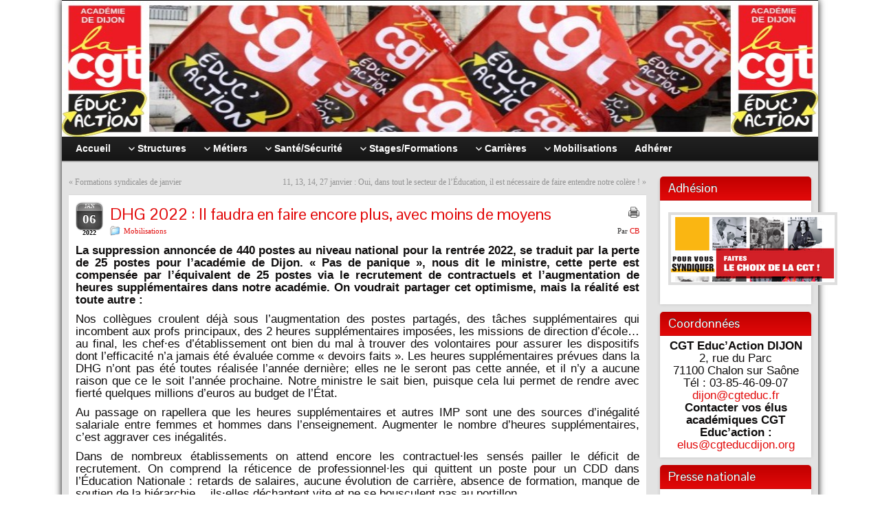

--- FILE ---
content_type: text/html; charset=UTF-8
request_url: https://www.cgteducdijon.org/dhg-2022-il-faudra-en-faire-encore-plus-avec-moins-de-moyens/
body_size: 18478
content:
<!DOCTYPE html PUBLIC "-//W3C//DTD XHTML 1.0 Strict//EN" "http://www.w3.org/TR/xhtml1/DTD/xhtml1-strict.dtd">
<html xmlns="http://www.w3.org/1999/xhtml" lang="fr-FR">
<head profile="http://gmpg.org/xfn/11">
    <meta http-equiv="Content-Type" content="text/html; charset=UTF-8" />
    <meta http-equiv="X-UA-Compatible" content="IE=Edge" />
    <link rel="pingback" href="https://www.cgteducdijon.org/xmlrpc.php" /> 
    <title>DHG 2022 :  Il faudra en faire encore plus, avec moins de moyens &#8211; CGT Educ&#039;action DIJON</title>
<meta name='robots' content='max-image-preview:large' />
<link rel='dns-prefetch' href='//stats.wp.com' />
<link rel="alternate" type="application/rss+xml" title="CGT Educ&#039;action DIJON &raquo; Flux" href="https://www.cgteducdijon.org/feed/" />
<link rel="alternate" type="application/rss+xml" title="CGT Educ&#039;action DIJON &raquo; Flux des commentaires" href="https://www.cgteducdijon.org/comments/feed/" />
<link rel="alternate" type="application/rss+xml" title="CGT Educ&#039;action DIJON &raquo; DHG 2022 :  Il faudra en faire encore plus, avec moins de moyens Flux des commentaires" href="https://www.cgteducdijon.org/dhg-2022-il-faudra-en-faire-encore-plus-avec-moins-de-moyens/feed/" />
<link rel="alternate" title="oEmbed (JSON)" type="application/json+oembed" href="https://www.cgteducdijon.org/wp-json/oembed/1.0/embed?url=https%3A%2F%2Fwww.cgteducdijon.org%2Fdhg-2022-il-faudra-en-faire-encore-plus-avec-moins-de-moyens%2F" />
<link rel="alternate" title="oEmbed (XML)" type="text/xml+oembed" href="https://www.cgteducdijon.org/wp-json/oembed/1.0/embed?url=https%3A%2F%2Fwww.cgteducdijon.org%2Fdhg-2022-il-faudra-en-faire-encore-plus-avec-moins-de-moyens%2F&#038;format=xml" />
	<script type="text/javascript">
	WebFontConfig = {
		google: { families: ['Pontano+Sans::latin'] }
	};
	(function() {
		var wf = document.createElement('script');
		wf.src = ('https:' == document.location.protocol ? 'https' : 'http') + '://ajax.googleapis.com/ajax/libs/webfont/1/webfont.js';
		wf.type = 'text/javascript';
		wf.async = 'true';
		var s = document.getElementsByTagName('script')[0];
		s.parentNode.insertBefore(wf, s);
	})(); 
    </script>
    <style id='wp-img-auto-sizes-contain-inline-css' type='text/css'>
img:is([sizes=auto i],[sizes^="auto," i]){contain-intrinsic-size:3000px 1500px}
/*# sourceURL=wp-img-auto-sizes-contain-inline-css */
</style>
<style id='wp-emoji-styles-inline-css' type='text/css'>

	img.wp-smiley, img.emoji {
		display: inline !important;
		border: none !important;
		box-shadow: none !important;
		height: 1em !important;
		width: 1em !important;
		margin: 0 0.07em !important;
		vertical-align: -0.1em !important;
		background: none !important;
		padding: 0 !important;
	}
/*# sourceURL=wp-emoji-styles-inline-css */
</style>
<style id='wp-block-library-inline-css' type='text/css'>
:root{--wp-block-synced-color:#7a00df;--wp-block-synced-color--rgb:122,0,223;--wp-bound-block-color:var(--wp-block-synced-color);--wp-editor-canvas-background:#ddd;--wp-admin-theme-color:#007cba;--wp-admin-theme-color--rgb:0,124,186;--wp-admin-theme-color-darker-10:#006ba1;--wp-admin-theme-color-darker-10--rgb:0,107,160.5;--wp-admin-theme-color-darker-20:#005a87;--wp-admin-theme-color-darker-20--rgb:0,90,135;--wp-admin-border-width-focus:2px}@media (min-resolution:192dpi){:root{--wp-admin-border-width-focus:1.5px}}.wp-element-button{cursor:pointer}:root .has-very-light-gray-background-color{background-color:#eee}:root .has-very-dark-gray-background-color{background-color:#313131}:root .has-very-light-gray-color{color:#eee}:root .has-very-dark-gray-color{color:#313131}:root .has-vivid-green-cyan-to-vivid-cyan-blue-gradient-background{background:linear-gradient(135deg,#00d084,#0693e3)}:root .has-purple-crush-gradient-background{background:linear-gradient(135deg,#34e2e4,#4721fb 50%,#ab1dfe)}:root .has-hazy-dawn-gradient-background{background:linear-gradient(135deg,#faaca8,#dad0ec)}:root .has-subdued-olive-gradient-background{background:linear-gradient(135deg,#fafae1,#67a671)}:root .has-atomic-cream-gradient-background{background:linear-gradient(135deg,#fdd79a,#004a59)}:root .has-nightshade-gradient-background{background:linear-gradient(135deg,#330968,#31cdcf)}:root .has-midnight-gradient-background{background:linear-gradient(135deg,#020381,#2874fc)}:root{--wp--preset--font-size--normal:16px;--wp--preset--font-size--huge:42px}.has-regular-font-size{font-size:1em}.has-larger-font-size{font-size:2.625em}.has-normal-font-size{font-size:var(--wp--preset--font-size--normal)}.has-huge-font-size{font-size:var(--wp--preset--font-size--huge)}.has-text-align-center{text-align:center}.has-text-align-left{text-align:left}.has-text-align-right{text-align:right}.has-fit-text{white-space:nowrap!important}#end-resizable-editor-section{display:none}.aligncenter{clear:both}.items-justified-left{justify-content:flex-start}.items-justified-center{justify-content:center}.items-justified-right{justify-content:flex-end}.items-justified-space-between{justify-content:space-between}.screen-reader-text{border:0;clip-path:inset(50%);height:1px;margin:-1px;overflow:hidden;padding:0;position:absolute;width:1px;word-wrap:normal!important}.screen-reader-text:focus{background-color:#ddd;clip-path:none;color:#444;display:block;font-size:1em;height:auto;left:5px;line-height:normal;padding:15px 23px 14px;text-decoration:none;top:5px;width:auto;z-index:100000}html :where(.has-border-color){border-style:solid}html :where([style*=border-top-color]){border-top-style:solid}html :where([style*=border-right-color]){border-right-style:solid}html :where([style*=border-bottom-color]){border-bottom-style:solid}html :where([style*=border-left-color]){border-left-style:solid}html :where([style*=border-width]){border-style:solid}html :where([style*=border-top-width]){border-top-style:solid}html :where([style*=border-right-width]){border-right-style:solid}html :where([style*=border-bottom-width]){border-bottom-style:solid}html :where([style*=border-left-width]){border-left-style:solid}html :where(img[class*=wp-image-]){height:auto;max-width:100%}:where(figure){margin:0 0 1em}html :where(.is-position-sticky){--wp-admin--admin-bar--position-offset:var(--wp-admin--admin-bar--height,0px)}@media screen and (max-width:600px){html :where(.is-position-sticky){--wp-admin--admin-bar--position-offset:0px}}

/*# sourceURL=wp-block-library-inline-css */
</style><style id='global-styles-inline-css' type='text/css'>
:root{--wp--preset--aspect-ratio--square: 1;--wp--preset--aspect-ratio--4-3: 4/3;--wp--preset--aspect-ratio--3-4: 3/4;--wp--preset--aspect-ratio--3-2: 3/2;--wp--preset--aspect-ratio--2-3: 2/3;--wp--preset--aspect-ratio--16-9: 16/9;--wp--preset--aspect-ratio--9-16: 9/16;--wp--preset--color--black: #000000;--wp--preset--color--cyan-bluish-gray: #abb8c3;--wp--preset--color--white: #ffffff;--wp--preset--color--pale-pink: #f78da7;--wp--preset--color--vivid-red: #cf2e2e;--wp--preset--color--luminous-vivid-orange: #ff6900;--wp--preset--color--luminous-vivid-amber: #fcb900;--wp--preset--color--light-green-cyan: #7bdcb5;--wp--preset--color--vivid-green-cyan: #00d084;--wp--preset--color--pale-cyan-blue: #8ed1fc;--wp--preset--color--vivid-cyan-blue: #0693e3;--wp--preset--color--vivid-purple: #9b51e0;--wp--preset--gradient--vivid-cyan-blue-to-vivid-purple: linear-gradient(135deg,rgb(6,147,227) 0%,rgb(155,81,224) 100%);--wp--preset--gradient--light-green-cyan-to-vivid-green-cyan: linear-gradient(135deg,rgb(122,220,180) 0%,rgb(0,208,130) 100%);--wp--preset--gradient--luminous-vivid-amber-to-luminous-vivid-orange: linear-gradient(135deg,rgb(252,185,0) 0%,rgb(255,105,0) 100%);--wp--preset--gradient--luminous-vivid-orange-to-vivid-red: linear-gradient(135deg,rgb(255,105,0) 0%,rgb(207,46,46) 100%);--wp--preset--gradient--very-light-gray-to-cyan-bluish-gray: linear-gradient(135deg,rgb(238,238,238) 0%,rgb(169,184,195) 100%);--wp--preset--gradient--cool-to-warm-spectrum: linear-gradient(135deg,rgb(74,234,220) 0%,rgb(151,120,209) 20%,rgb(207,42,186) 40%,rgb(238,44,130) 60%,rgb(251,105,98) 80%,rgb(254,248,76) 100%);--wp--preset--gradient--blush-light-purple: linear-gradient(135deg,rgb(255,206,236) 0%,rgb(152,150,240) 100%);--wp--preset--gradient--blush-bordeaux: linear-gradient(135deg,rgb(254,205,165) 0%,rgb(254,45,45) 50%,rgb(107,0,62) 100%);--wp--preset--gradient--luminous-dusk: linear-gradient(135deg,rgb(255,203,112) 0%,rgb(199,81,192) 50%,rgb(65,88,208) 100%);--wp--preset--gradient--pale-ocean: linear-gradient(135deg,rgb(255,245,203) 0%,rgb(182,227,212) 50%,rgb(51,167,181) 100%);--wp--preset--gradient--electric-grass: linear-gradient(135deg,rgb(202,248,128) 0%,rgb(113,206,126) 100%);--wp--preset--gradient--midnight: linear-gradient(135deg,rgb(2,3,129) 0%,rgb(40,116,252) 100%);--wp--preset--font-size--small: 13px;--wp--preset--font-size--medium: 20px;--wp--preset--font-size--large: 36px;--wp--preset--font-size--x-large: 42px;--wp--preset--spacing--20: 0.44rem;--wp--preset--spacing--30: 0.67rem;--wp--preset--spacing--40: 1rem;--wp--preset--spacing--50: 1.5rem;--wp--preset--spacing--60: 2.25rem;--wp--preset--spacing--70: 3.38rem;--wp--preset--spacing--80: 5.06rem;--wp--preset--shadow--natural: 6px 6px 9px rgba(0, 0, 0, 0.2);--wp--preset--shadow--deep: 12px 12px 50px rgba(0, 0, 0, 0.4);--wp--preset--shadow--sharp: 6px 6px 0px rgba(0, 0, 0, 0.2);--wp--preset--shadow--outlined: 6px 6px 0px -3px rgb(255, 255, 255), 6px 6px rgb(0, 0, 0);--wp--preset--shadow--crisp: 6px 6px 0px rgb(0, 0, 0);}:where(.is-layout-flex){gap: 0.5em;}:where(.is-layout-grid){gap: 0.5em;}body .is-layout-flex{display: flex;}.is-layout-flex{flex-wrap: wrap;align-items: center;}.is-layout-flex > :is(*, div){margin: 0;}body .is-layout-grid{display: grid;}.is-layout-grid > :is(*, div){margin: 0;}:where(.wp-block-columns.is-layout-flex){gap: 2em;}:where(.wp-block-columns.is-layout-grid){gap: 2em;}:where(.wp-block-post-template.is-layout-flex){gap: 1.25em;}:where(.wp-block-post-template.is-layout-grid){gap: 1.25em;}.has-black-color{color: var(--wp--preset--color--black) !important;}.has-cyan-bluish-gray-color{color: var(--wp--preset--color--cyan-bluish-gray) !important;}.has-white-color{color: var(--wp--preset--color--white) !important;}.has-pale-pink-color{color: var(--wp--preset--color--pale-pink) !important;}.has-vivid-red-color{color: var(--wp--preset--color--vivid-red) !important;}.has-luminous-vivid-orange-color{color: var(--wp--preset--color--luminous-vivid-orange) !important;}.has-luminous-vivid-amber-color{color: var(--wp--preset--color--luminous-vivid-amber) !important;}.has-light-green-cyan-color{color: var(--wp--preset--color--light-green-cyan) !important;}.has-vivid-green-cyan-color{color: var(--wp--preset--color--vivid-green-cyan) !important;}.has-pale-cyan-blue-color{color: var(--wp--preset--color--pale-cyan-blue) !important;}.has-vivid-cyan-blue-color{color: var(--wp--preset--color--vivid-cyan-blue) !important;}.has-vivid-purple-color{color: var(--wp--preset--color--vivid-purple) !important;}.has-black-background-color{background-color: var(--wp--preset--color--black) !important;}.has-cyan-bluish-gray-background-color{background-color: var(--wp--preset--color--cyan-bluish-gray) !important;}.has-white-background-color{background-color: var(--wp--preset--color--white) !important;}.has-pale-pink-background-color{background-color: var(--wp--preset--color--pale-pink) !important;}.has-vivid-red-background-color{background-color: var(--wp--preset--color--vivid-red) !important;}.has-luminous-vivid-orange-background-color{background-color: var(--wp--preset--color--luminous-vivid-orange) !important;}.has-luminous-vivid-amber-background-color{background-color: var(--wp--preset--color--luminous-vivid-amber) !important;}.has-light-green-cyan-background-color{background-color: var(--wp--preset--color--light-green-cyan) !important;}.has-vivid-green-cyan-background-color{background-color: var(--wp--preset--color--vivid-green-cyan) !important;}.has-pale-cyan-blue-background-color{background-color: var(--wp--preset--color--pale-cyan-blue) !important;}.has-vivid-cyan-blue-background-color{background-color: var(--wp--preset--color--vivid-cyan-blue) !important;}.has-vivid-purple-background-color{background-color: var(--wp--preset--color--vivid-purple) !important;}.has-black-border-color{border-color: var(--wp--preset--color--black) !important;}.has-cyan-bluish-gray-border-color{border-color: var(--wp--preset--color--cyan-bluish-gray) !important;}.has-white-border-color{border-color: var(--wp--preset--color--white) !important;}.has-pale-pink-border-color{border-color: var(--wp--preset--color--pale-pink) !important;}.has-vivid-red-border-color{border-color: var(--wp--preset--color--vivid-red) !important;}.has-luminous-vivid-orange-border-color{border-color: var(--wp--preset--color--luminous-vivid-orange) !important;}.has-luminous-vivid-amber-border-color{border-color: var(--wp--preset--color--luminous-vivid-amber) !important;}.has-light-green-cyan-border-color{border-color: var(--wp--preset--color--light-green-cyan) !important;}.has-vivid-green-cyan-border-color{border-color: var(--wp--preset--color--vivid-green-cyan) !important;}.has-pale-cyan-blue-border-color{border-color: var(--wp--preset--color--pale-cyan-blue) !important;}.has-vivid-cyan-blue-border-color{border-color: var(--wp--preset--color--vivid-cyan-blue) !important;}.has-vivid-purple-border-color{border-color: var(--wp--preset--color--vivid-purple) !important;}.has-vivid-cyan-blue-to-vivid-purple-gradient-background{background: var(--wp--preset--gradient--vivid-cyan-blue-to-vivid-purple) !important;}.has-light-green-cyan-to-vivid-green-cyan-gradient-background{background: var(--wp--preset--gradient--light-green-cyan-to-vivid-green-cyan) !important;}.has-luminous-vivid-amber-to-luminous-vivid-orange-gradient-background{background: var(--wp--preset--gradient--luminous-vivid-amber-to-luminous-vivid-orange) !important;}.has-luminous-vivid-orange-to-vivid-red-gradient-background{background: var(--wp--preset--gradient--luminous-vivid-orange-to-vivid-red) !important;}.has-very-light-gray-to-cyan-bluish-gray-gradient-background{background: var(--wp--preset--gradient--very-light-gray-to-cyan-bluish-gray) !important;}.has-cool-to-warm-spectrum-gradient-background{background: var(--wp--preset--gradient--cool-to-warm-spectrum) !important;}.has-blush-light-purple-gradient-background{background: var(--wp--preset--gradient--blush-light-purple) !important;}.has-blush-bordeaux-gradient-background{background: var(--wp--preset--gradient--blush-bordeaux) !important;}.has-luminous-dusk-gradient-background{background: var(--wp--preset--gradient--luminous-dusk) !important;}.has-pale-ocean-gradient-background{background: var(--wp--preset--gradient--pale-ocean) !important;}.has-electric-grass-gradient-background{background: var(--wp--preset--gradient--electric-grass) !important;}.has-midnight-gradient-background{background: var(--wp--preset--gradient--midnight) !important;}.has-small-font-size{font-size: var(--wp--preset--font-size--small) !important;}.has-medium-font-size{font-size: var(--wp--preset--font-size--medium) !important;}.has-large-font-size{font-size: var(--wp--preset--font-size--large) !important;}.has-x-large-font-size{font-size: var(--wp--preset--font-size--x-large) !important;}
/*# sourceURL=global-styles-inline-css */
</style>

<style id='classic-theme-styles-inline-css' type='text/css'>
/*! This file is auto-generated */
.wp-block-button__link{color:#fff;background-color:#32373c;border-radius:9999px;box-shadow:none;text-decoration:none;padding:calc(.667em + 2px) calc(1.333em + 2px);font-size:1.125em}.wp-block-file__button{background:#32373c;color:#fff;text-decoration:none}
/*# sourceURL=/wp-includes/css/classic-themes.min.css */
</style>
<link rel='stylesheet' id='wpmt-css-frontend-css' href='https://www.cgteducdijon.org/wp-content/plugins/wp-mailto-links/core/includes/assets/css/style.css?ver=230922-210804' type='text/css' media='all' />
<link rel='stylesheet' id='dashicons-css' href='https://www.cgteducdijon.org/wp-includes/css/dashicons.min.css?ver=6.9' type='text/css' media='all' />
<link rel='stylesheet' id='graphene-stylesheet-css' href='https://www.cgteducdijon.org/wp-content/themes/graphene/style.css?ver=6.9' type='text/css' media='screen' />
<link rel='stylesheet' id='graphene-print-css' href='https://www.cgteducdijon.org/wp-content/themes/graphene/style-print.css?ver=6.9' type='text/css' media='print' />
<link rel='stylesheet' id='sharedaddy-css' href='https://www.cgteducdijon.org/wp-content/plugins/jetpack/modules/sharedaddy/sharing.css?ver=15.4' type='text/css' media='all' />
<link rel='stylesheet' id='social-logos-css' href='https://www.cgteducdijon.org/wp-content/plugins/jetpack/_inc/social-logos/social-logos.min.css?ver=15.4' type='text/css' media='all' />
<script type="text/javascript" src="https://www.cgteducdijon.org/wp-includes/js/jquery/jquery.min.js?ver=3.7.1" id="jquery-core-js"></script>
<script type="text/javascript" src="https://www.cgteducdijon.org/wp-includes/js/jquery/jquery-migrate.min.js?ver=3.4.1" id="jquery-migrate-js"></script>
<script type="text/javascript" src="https://www.cgteducdijon.org/wp-content/plugins/wp-mailto-links/core/includes/assets/js/custom.js?ver=230922-210804" id="wpmt-js-frontend-js"></script>
<script type="text/javascript" src="https://www.cgteducdijon.org/wp-content/themes/graphene/js/jquery.tools.min.js?ver=6.9" id="graphene-jquery-tools-js"></script>
<script type="text/javascript" id="graphene-js-js-extra">
/* <![CDATA[ */
var grapheneJS = {"templateUrl":"https://www.cgteducdijon.org/wp-content/themes/graphene","isSingular":"1","shouldShowComments":"","commentsOrder":"newest","sliderDisable":"","sliderAnimation":"horizontal-slide","sliderTransSpeed":"400","sliderInterval":"7000","sliderDisplay":"bgimage-excerpt","infScroll":"","infScrollClick":"","infScrollComments":"","totalPosts":"1","postsPerPage":"8","isPageNavi":"","infScrollMsgText":"R\u00e9cup\u00e9rer window.grapheneInfScrollItemsPerPage \u00e9l\u00e9ments de plus sur window.grapheneInfScrollItemsLeft restants...","infScrollMsgTextPlural":"R\u00e9cup\u00e9rer window.grapheneInfScrollItemsPerPage \u00e9l\u00e9ments de plus sur window.grapheneInfScrollItemsLeft restants...","infScrollFinishedText":"Aucun autre \u00e9l\u00e9ment \u00e0 voir","commentsPerPage":"50","totalComments":"0","infScrollCommentsMsg":"R\u00e9cup\u00e9rer window.grapheneInfScrollCommentsPerPage commentaires de haut niveau de pus sur window.grapheneInfScrollCommentsLeft restants... ","infScrollCommentsMsgPlural":"R\u00e9cup\u00e9rer window.grapheneInfScrollCommentsPerPage commentaires de haut niveau de pus sur window.grapheneInfScrollCommentsLeft restants... ","infScrollCommentsFinishedMsg":"Aucun autre commentaire \u00e0 voir"};
//# sourceURL=graphene-js-js-extra
/* ]]> */
</script>
<script type="text/javascript" src="https://www.cgteducdijon.org/wp-content/themes/graphene/js/graphene.js?ver=6.9" id="graphene-js-js"></script>
<link rel="https://api.w.org/" href="https://www.cgteducdijon.org/wp-json/" /><link rel="alternate" title="JSON" type="application/json" href="https://www.cgteducdijon.org/wp-json/wp/v2/posts/7430" /><link rel="EditURI" type="application/rsd+xml" title="RSD" href="https://www.cgteducdijon.org/xmlrpc.php?rsd" />
<meta name="generator" content="WordPress 6.9" />
<link rel="canonical" href="https://www.cgteducdijon.org/dhg-2022-il-faudra-en-faire-encore-plus-avec-moins-de-moyens/" />
<link rel='shortlink' href='https://www.cgteducdijon.org/?p=7430' />
	<style>img#wpstats{display:none}</style>
		<style type="text/css">
.sidebar h3{border-color: #C00000}.sidebar h3{text-shadow: 0 -1px #C0000}.sidebar h3{ background: #E20909; background: -moz-linear-gradient(#C00000, #E20909); background: -webkit-linear-gradient(#C00000, #E20909); background: -o-linear-gradient(#C00000, #E20909); -ms-filter: "progid:DXImageTransform.Microsoft.gradient(startColorStr='#C00000', EndColorStr='#E20909')"; background: linear-gradient(#C00000, #E20909); }.block-button, .block-button:visited, .Button, .button, input[type="submit"], button[type="submit"], #commentform #submit, .wpsc_buy_button{ background: #A60000; background: -moz-linear-gradient(#C00000,#A60000); background: -webkit-linear-gradient(#C00000,#A60000); background: -o-linear-gradient(#C00000, #A60000); -ms-filter: "progid:DXImageTransform.Microsoft.gradient(startColorStr='#C00000', EndColorStr='#A60000')"; background: linear-gradient(#C00000,#A60000); border-color: #A60000; text-shadow: 0 -1px 1px #C209029; color: #ffffff; } .block-button:hover, .button:hover, input[type="submit"]:hover, button[type="submit"]:hover, #commentform #submit:hover,.wpsc_buy_button:hover{ background: #A60000; background: -moz-linear-gradient(#C00000,#8C0000); background: -webkit-linear-gradient(#C00000,#8C0000); background: -o-linear-gradient(#C00000, #8C0000); -ms-filter: "progid:DXImageTransform.Microsoft.gradient(startColorStr='#C00000', EndColorStr='#8C0000')"; background: linear-gradient(#C00000,#8C0000); color: #ffffff; }.page-title{ -pie-background: linear-gradient(left top,#C00000,#E20909); background: #E20909; background: -moz-linear-gradient(left top,#C00000, #E20909); background: -webkit-linear-gradient(left top,#C00000, #E20909); background: -o-linear-gradient(left top,#C00000, #E20909); -ms-filter: "progid:DXImageTransform.Microsoft.gradient(gradientType=1,startColorStr='#C00000', EndColorStr='#E20909')"; background: linear-gradient(left top,#C00000, #E20909); }.page-title{color: #e4f6f8}.page-title span{color: #eae9e9}.page-title{text-shadow: 0 -1px 0 #870c1a}#comments ol.children li.comment{border-color: #DDDDDD} #comments ol.children li.bypostauthor, #comments li.bypostauthor.comment{border-color: #005F6B}body{background-image:none}.header_title, .header_title a, .header_title a:visited, .header_title a:hover, .header_desc {color:#blank}#sidebar_bottom .sidebar-wrap{width:1060px}#nav li ul{width:200px} #nav li ul ul{margin-left:200px}#header-menu ul li a, #secondary-menu ul li a{width:180px}.entry-content, .sidebar, .comment-entry{ font-size:13pt;color:#0f0d0d; }.featured_slider #slider_root{height:300px}a,.post-title,.post-title a,#comments > h4.current a{color: #E20909}a:visited,.post-title a:visited{color: #E20909}a:hover,.post-title a:hover{color: #C00000}.post-title, .post-title a, .post-title a:hover, .post-title a:visited{ color: #E20909 }.container_16 {width:1100px}.container_16 .grid_1{width:48.75px}.container_16 .prefix_1{padding-left:68.75px}.container_16 .suffix_1{padding-right:68.75px}.container_16 .push_1{left:68.75px}.container_16 .pull_1{left:-68.75px}.container_16 .grid_2{width:117.5px}.container_16 .prefix_2{padding-left:137.5px}.container_16 .suffix_2{padding-right:137.5px}.container_16 .push_2{left:137.5px}.container_16 .pull_2{left:-137.5px}.container_16 .grid_3{width:186.25px}.container_16 .prefix_3{padding-left:206.25px}.container_16 .suffix_3{padding-right:206.25px}.container_16 .push_3{left:206.25px}.container_16 .pull_3{left:-206.25px}.container_16 .grid_4{width:255px}.container_16 .prefix_4{padding-left:275px}.container_16 .suffix_4{padding-right:275px}.container_16 .push_4{left:275px}.container_16 .pull_4{left:-275px}.container_16 .grid_5{width:323.75px}.container_16 .prefix_5{padding-left:343.75px}.container_16 .suffix_5{padding-right:343.75px}.container_16 .push_5{left:343.75px}.container_16 .pull_5{left:-343.75px}.container_16 .grid_6{width:392.5px}.container_16 .prefix_6{padding-left:412.5px}.container_16 .suffix_6{padding-right:412.5px}.container_16 .push_6{left:412.5px}.container_16 .pull_6{left:-412.5px}.container_16 .grid_7{width:461.25px}.container_16 .prefix_7{padding-left:481.25px}.container_16 .suffix_7{padding-right:481.25px}.container_16 .push_7{left:481.25px}.container_16 .pull_7{left:-481.25px}.container_16 .grid_8{width:530px}.container_16 .prefix_8{padding-left:550px}.container_16 .suffix_8{padding-right:550px}.container_16 .push_8{left:550px}.container_16 .pull_8{left:-550px}.container_16 .grid_9{width:598.75px}.container_16 .prefix_9{padding-left:618.75px}.container_16 .suffix_9{padding-right:618.75px}.container_16 .push_9{left:618.75px}.container_16 .pull_9{left:-618.75px}.container_16 .grid_10{width:667.5px}.container_16 .prefix_10{padding-left:687.5px}.container_16 .suffix_10{padding-right:687.5px}.container_16 .push_10{left:687.5px}.container_16 .pull_10{left:-687.5px}.container_16 .grid_11{width:736.25px}.container_16 .prefix_11{padding-left:756.25px}.container_16 .suffix_11{padding-right:756.25px}.container_16 .push_11{left:756.25px}.container_16 .pull_11{left:-756.25px}.container_16 .grid_12{width:805px}.container_16 .prefix_12{padding-left:825px}.container_16 .suffix_12{padding-right:825px}.container_16 .push_12{left:825px}.container_16 .pull_12{left:-825px}.container_16 .grid_13{width:873.75px}.container_16 .prefix_13{padding-left:893.75px}.container_16 .suffix_13{padding-right:893.75px}.container_16 .push_13{left:893.75px}.container_16 .pull_13{left:-893.75px}.container_16 .grid_14{width:942.5px}.container_16 .prefix_14{padding-left:962.5px}.container_16 .suffix_14{padding-right:962.5px}.container_16 .push_14{left:962.5px}.container_16 .pull_14{left:-962.5px}.container_16 .grid_15{width:1011.25px}.container_16 .prefix_15{padding-left:1031.25px}.container_16 .suffix_15{padding-right:1031.25px}.container_16 .push_15{left:1031.25px}.container_16 .pull_15{left:-1031.25px}.container_16 .grid_16{width:1080px}.container_16 .prefix_16{padding-left:1100px}.container_16 .suffix_16{padding-right:1100px}.container_16 .push_16{left:1100px}.container_16 .pull_16{left:-1100px}.header-img {margin-left: -550px}#content-main, #content-main .grid_11, .container_16 .slider_post, #comments #respond {width:840px}#sidebar1, #sidebar2 {width:220px}.comment-form-author, .comment-form-email, .comment-form-url {width:260px}.graphene-form-field {width:252px}#commentform textarea {width:812px}
</style>
	<!--[if lte IE 7]>
      <style type="text/css" media="screen">
      	#footer, div.sidebar-wrap, .block-button, .featured_slider, #slider_root, #nav li ul, .pie{behavior: url(https://www.cgteducdijon.org/wp-content/themes/graphene/js/PIE.php);}
        .featured_slider{margin-top:0 !important;}
        #header-menu-wrap {z-index:5}
      </style>
    <![endif]-->
    <style type="text/css" id="custom-background-css">
body.custom-background { background-color: #ffffff; }
</style>
	
<!-- Jetpack Open Graph Tags -->
<meta property="og:type" content="article" />
<meta property="og:title" content="DHG 2022 :  Il faudra en faire encore plus, avec moins de moyens" />
<meta property="og:url" content="https://www.cgteducdijon.org/dhg-2022-il-faudra-en-faire-encore-plus-avec-moins-de-moyens/" />
<meta property="og:description" content="La suppression annoncée de 440 postes au niveau national pour la rentrée 2022, se traduit par la perte de 25 postes pour l&rsquo;académie de Dijon. « Pas de panique », nous dit le ministre, cette p…" />
<meta property="article:published_time" content="2022-01-06T21:05:33+00:00" />
<meta property="article:modified_time" content="2022-01-15T15:15:00+00:00" />
<meta property="og:site_name" content="CGT Educ&#039;action DIJON" />
<meta property="og:image" content="https://www.cgteducdijon.org/wp-content/uploads/2022/01/Capture-decran-du-2022-01-06-22-08-20.png" />
<meta property="og:image:width" content="381" />
<meta property="og:image:height" content="426" />
<meta property="og:image:alt" content="" />
<meta property="og:locale" content="fr_FR" />
<meta name="twitter:text:title" content="DHG 2022 :  Il faudra en faire encore plus, avec moins de moyens" />
<meta name="twitter:image" content="https://www.cgteducdijon.org/wp-content/uploads/2022/01/Capture-decran-du-2022-01-06-22-08-20.png?w=640" />
<meta name="twitter:card" content="summary_large_image" />

<!-- End Jetpack Open Graph Tags -->
<link rel="icon" href="https://www.cgteducdijon.org/wp-content/uploads/2019/11/cropped-logoico-32x32.png" sizes="32x32" />
<link rel="icon" href="https://www.cgteducdijon.org/wp-content/uploads/2019/11/cropped-logoico-192x192.png" sizes="192x192" />
<link rel="apple-touch-icon" href="https://www.cgteducdijon.org/wp-content/uploads/2019/11/cropped-logoico-180x180.png" />
<meta name="msapplication-TileImage" content="https://www.cgteducdijon.org/wp-content/uploads/2019/11/cropped-logoico-270x270.png" />
</head>
<body class="wp-singular post-template-default single single-post postid-7430 single-format-standard custom-background wp-theme-graphene two_col_left two-columns">



<div id="container" class="container_16">
    
    
        <div id="header">
    	
        <img src="https://kli3385.phpnet.org/wordpress/wordpress/wp-content/uploads/2016/10/baniere.jpg" alt="" width="1100" height="198" class="header-img" />        	       
        		
                
		    </div>
    <div id="nav">
                <div id="header-menu-wrap" class="clearfix">
			<ul id="header-menu" class="menu clearfix"><li id="menu-item-10166" class="menu-item menu-item-type-custom menu-item-object-custom menu-item-home"><a href="https://www.cgteducdijon.org/"><strong>Accueil</strong></a></li>
<li id="menu-item-10167" class="menu-item menu-item-type-post_type menu-item-object-page menu-item-has-children menu-item-ancestor"><a href="https://www.cgteducdijon.org/contacts/"><strong>Structures</strong></a>
<ul class="sub-menu">
	<li id="menu-item-10168" class="menu-item menu-item-type-post_type menu-item-object-page"><a href="https://www.cgteducdijon.org/contacts/cgt-educaction-21/">CGT Educ’Action 21</a></li>
	<li id="menu-item-10169" class="menu-item menu-item-type-post_type menu-item-object-page"><a href="https://www.cgteducdijon.org/contacts/cgt-educaction-58/">CGT Educ’Action 58</a></li>
	<li id="menu-item-10170" class="menu-item menu-item-type-post_type menu-item-object-page menu-item-has-children menu-item-ancestor"><a href="https://www.cgteducdijon.org/contacts/cgt-educaction-71/">CGT Educ’Action 71</a>
	<ul class="sub-menu">
		<li id="menu-item-10171" class="menu-item menu-item-type-post_type menu-item-object-page"><a href="https://www.cgteducdijon.org/contacts/cgt-educaction-71/congres-sden71-23-avril-2020/">Congrès CGT Educ’action 71 – Février 2024</a></li>
	</ul>
</li>
	<li id="menu-item-10172" class="menu-item menu-item-type-post_type menu-item-object-page"><a href="https://www.cgteducdijon.org/contacts/cgt-educaction-89/">CGT Educ’Action 89</a></li>
	<li id="menu-item-10173" class="menu-item menu-item-type-post_type menu-item-object-page menu-item-has-children menu-item-ancestor"><a href="https://www.cgteducdijon.org/contacts/uasen-cgt-educ-dijon/">UASEN CGT Educ’Action DIJON</a>
	<ul class="sub-menu">
		<li id="menu-item-10174" class="menu-item menu-item-type-post_type menu-item-object-page"><a href="https://www.cgteducdijon.org/contacts/uasen-cgt-educ-dijon/congres/">Congrès</a></li>
	</ul>
</li>
	<li id="menu-item-10175" class="menu-item menu-item-type-post_type menu-item-object-page"><a href="https://www.cgteducdijon.org/contacts/unsen-cgt-educaction/">UNSEN CGT Educ’Action</a></li>
	<li id="menu-item-10194" class="menu-item menu-item-type-post_type menu-item-object-page"><a href="https://www.cgteducdijon.org/contacts/ferc/">FERC CGT</a></li>
</ul>
</li>
<li id="menu-item-10176" class="menu-item menu-item-type-post_type menu-item-object-page menu-item-has-children menu-item-ancestor"><a href="https://www.cgteducdijon.org/personnels/"><strong>Métiers</strong></a>
<ul class="sub-menu">
	<li id="menu-item-10177" class="menu-item menu-item-type-post_type menu-item-object-page"><a href="https://www.cgteducdijon.org/personnels/enseignement-superieur/">Enseignement Supérieur</a></li>
	<li id="menu-item-10178" class="menu-item menu-item-type-post_type menu-item-object-page menu-item-has-children menu-item-ancestor"><a href="https://www.cgteducdijon.org/personnels/stagiaires/">Stagiaires</a>
	<ul class="sub-menu">
		<li id="menu-item-10733" class="menu-item menu-item-type-post_type menu-item-object-page"><a href="https://www.cgteducdijon.org/personnels/stagiaires/affectations-des-stagiaires/">Affectations des stagiaires</a></li>
		<li id="menu-item-10734" class="menu-item menu-item-type-post_type menu-item-object-page"><a href="https://www.cgteducdijon.org/personnels/stagiaires/titularisation/">Titularisation</a></li>
	</ul>
</li>
	<li id="menu-item-10179" class="menu-item menu-item-type-post_type menu-item-object-page menu-item-has-children menu-item-ancestor"><a href="https://www.cgteducdijon.org/personnels/page-d-exemple/">1er Degré</a>
	<ul class="sub-menu">
		<li id="menu-item-10180" class="menu-item menu-item-type-post_type menu-item-object-page"><a href="https://www.cgteducdijon.org/personnels/page-d-exemple/le-petit-cahier/">Le Petit Cahier</a></li>
	</ul>
</li>
	<li id="menu-item-10181" class="menu-item menu-item-type-post_type menu-item-object-page menu-item-has-children menu-item-ancestor"><a href="https://www.cgteducdijon.org/personnels/2nd-degre/">2nd Degré</a>
	<ul class="sub-menu">
		<li id="menu-item-10182" class="menu-item menu-item-type-post_type menu-item-object-page"><a href="https://www.cgteducdijon.org/personnels/2nd-degre/bulletin-college/">Collège</a></li>
		<li id="menu-item-10183" class="menu-item menu-item-type-post_type menu-item-object-page"><a href="https://www.cgteducdijon.org/personnels/2nd-degre/bulletin-lycee-general-et-technologique/">Lycée Général et Technologique</a></li>
		<li id="menu-item-10184" class="menu-item menu-item-type-post_type menu-item-object-page"><a href="https://www.cgteducdijon.org/personnels/2nd-degre/plp/">Lycée Professionnel</a></li>
		<li id="menu-item-10193" class="menu-item menu-item-type-post_type menu-item-object-page"><a href="https://www.cgteducdijon.org/personnels/2nd-degre/vie-scolaire/">Vie scolaire</a></li>
	</ul>
</li>
	<li id="menu-item-10189" class="menu-item menu-item-type-post_type menu-item-object-page"><a href="https://www.cgteducdijon.org/personnels/atss/">ATSS</a></li>
	<li id="menu-item-10190" class="menu-item menu-item-type-post_type menu-item-object-page"><a href="https://www.cgteducdijon.org/personnels/aesh/">AVS-EVS-AESH</a></li>
	<li id="menu-item-10185" class="menu-item menu-item-type-post_type menu-item-object-page"><a href="https://www.cgteducdijon.org/personnels/non-titulaires/">Non Titulaires</a></li>
	<li id="menu-item-10192" class="menu-item menu-item-type-post_type menu-item-object-page"><a href="https://www.cgteducdijon.org/personnels/greta/">GRETA</a></li>
	<li id="menu-item-10191" class="menu-item menu-item-type-post_type menu-item-object-page"><a href="https://www.cgteducdijon.org/personnels/retraites/">Retraités</a></li>
</ul>
</li>
<li id="menu-item-10186" class="menu-item menu-item-type-post_type menu-item-object-page menu-item-has-children menu-item-ancestor"><a href="https://www.cgteducdijon.org/sante-securite/"><strong>Santé/Sécurité</strong></a>
<ul class="sub-menu">
	<li id="menu-item-10187" class="menu-item menu-item-type-post_type menu-item-object-page"><a href="https://www.cgteducdijon.org/sante-securite/violences-au-travail/">Violences au travail</a></li>
	<li id="menu-item-10188" class="menu-item menu-item-type-post_type menu-item-object-page"><a href="https://www.cgteducdijon.org/sante-securite/accident-du-travail-accident-de-service/">Accident du travail &#038; accident de service</a></li>
	<li id="menu-item-10195" class="menu-item menu-item-type-post_type menu-item-object-page"><a href="https://www.cgteducdijon.org/sante-securite/les-risques-psycho-organisationnels-ou-psycho-sociaux/">Les risques psycho organisationnels ou psycho sociaux</a></li>
	<li id="menu-item-10196" class="menu-item menu-item-type-post_type menu-item-object-page"><a href="https://www.cgteducdijon.org/sante-securite/registre-des-dangers-graves-et-imminents/">Registre des Dangers Graves et Imminents</a></li>
	<li id="menu-item-10197" class="menu-item menu-item-type-post_type menu-item-object-page"><a href="https://www.cgteducdijon.org/sante-securite/registre-sante-securite-au-travail/">Registre Santé Sécurité au Travail (RSST)</a></li>
	<li id="menu-item-10198" class="menu-item menu-item-type-post_type menu-item-object-page"><a href="https://www.cgteducdijon.org/sante-securite/le-droit-de-retrait/">Le droit de retrait</a></li>
	<li id="menu-item-10199" class="menu-item menu-item-type-post_type menu-item-object-page"><a href="https://www.cgteducdijon.org/sante-securite/document-unique-devaluation-des-risques-duer/">Document Unique d’Évaluation des Risques (DUER)</a></li>
</ul>
</li>
<li id="menu-item-10200" class="menu-item menu-item-type-post_type menu-item-object-page menu-item-has-children menu-item-ancestor"><a href="https://www.cgteducdijon.org/stages-et-formations/"><strong>Stages/Formations</strong></a>
<ul class="sub-menu">
	<li id="menu-item-10201" class="menu-item menu-item-type-post_type menu-item-object-page"><a href="https://www.cgteducdijon.org/stages-et-formations/calendrier-des-formations/">Calendrier des formations</a></li>
	<li id="menu-item-10202" class="menu-item menu-item-type-post_type menu-item-object-page"><a href="https://www.cgteducdijon.org/stages-et-formations/sinscrire-a-un-stage/">S’inscrire à un stage syndical</a></li>
</ul>
</li>
<li id="menu-item-10203" class="menu-item menu-item-type-post_type menu-item-object-page menu-item-has-children menu-item-ancestor"><a href="https://www.cgteducdijon.org/elus-capa/"><strong>Carrières</strong></a>
<ul class="sub-menu">
	<li id="menu-item-10204" class="menu-item menu-item-type-post_type menu-item-object-page"><a href="https://www.cgteducdijon.org/elus-capa/avancement-hors-classe/">Promotion Hors Classe</a></li>
	<li id="menu-item-10205" class="menu-item menu-item-type-post_type menu-item-object-page"><a href="https://www.cgteducdijon.org/elus-capa/classe-exceptionnelle/">Classe Exceptionnelle</a></li>
	<li id="menu-item-10206" class="menu-item menu-item-type-post_type menu-item-object-page"><a href="https://www.cgteducdijon.org/elus-capa/conge-de-formation-professionnelle/">Congé de formation professionnelle</a></li>
	<li id="menu-item-10207" class="menu-item menu-item-type-post_type menu-item-object-page"><a href="https://www.cgteducdijon.org/elus-capa/poste-adapte-allegement-de-service/">Poste adapté &#038; Allègement de service</a></li>
	<li id="menu-item-10208" class="menu-item menu-item-type-post_type menu-item-object-page"><a href="https://www.cgteducdijon.org/elus-capa/retraites/">Retraites</a></li>
	<li id="menu-item-10209" class="menu-item menu-item-type-post_type menu-item-object-page"><a href="https://www.cgteducdijon.org/elus-capa/contestation-des-rdv-carriere/">Contestation des « RDV Carrière »</a></li>
	<li id="menu-item-10210" class="menu-item menu-item-type-post_type menu-item-object-page"><a href="https://www.cgteducdijon.org/elus-capa/mouvement-intra/">Mouvement  Intra</a></li>
	<li id="menu-item-10211" class="menu-item menu-item-type-post_type menu-item-object-page"><a href="https://www.cgteducdijon.org/elus-capa/mouvement-inter/">Mouvement inter</a></li>
	<li id="menu-item-10212" class="menu-item menu-item-type-post_type menu-item-object-page"><a href="https://www.cgteducdijon.org/elus-capa/temps-partiel/">Temps partiel</a></li>
	<li id="menu-item-10213" class="menu-item menu-item-type-post_type menu-item-object-page"><a href="https://www.cgteducdijon.org/elus-capa/avancement-accelere/">Avancement accéléré</a></li>
</ul>
</li>
<li id="menu-item-10330" class="menu-item menu-item-type-post_type menu-item-object-page menu-item-has-children menu-item-ancestor"><a href="https://www.cgteducdijon.org/mobilisations/"><strong>Mobilisations</strong></a>
<ul class="sub-menu">
	<li id="menu-item-10474" class="menu-item menu-item-type-post_type menu-item-object-page"><a href="https://www.cgteducdijon.org/mobilisations/non-au-choc-des-savoirs/">Non au choc des savoirs</a></li>
	<li id="menu-item-10692" class="menu-item menu-item-type-post_type menu-item-object-page"><a href="https://www.cgteducdijon.org/mobilisations/contre-lextreme-droite/">Contre l’extrême droite !</a></li>
</ul>
</li>
<li id="menu-item-10214" class="menu-item menu-item-type-post_type menu-item-object-page"><a href="https://www.cgteducdijon.org/adherer/"><strong>Adhérer</strong></a></li>
</ul>            
            <div class="clear"></div>
            
			            
                    
        </div>
		
                
        <div class="menu-bottom-shadow">&nbsp;</div>


        
    </div>

    
    <div id="content" class="clearfix hfeed">
                
                
        <div id="content-main" class="clearfix grid_11">
        
	
	<div class="post-nav clearfix">
		<p class="previous">&laquo; <a href="https://www.cgteducdijon.org/formations-syndicales-de-janvier/" rel="prev">Formations syndicales de janvier</a></p>
		<p class="next-post"><a href="https://www.cgteducdijon.org/dans-leducation-il-est-necessaire-de-faire-entendre-notre-colere/" rel="next">11, 13, 14, 27 janvier : Oui, dans tout le secteur de l’Éducation, il est nécessaire de faire entendre notre colère !</a> &raquo;</p>
			</div>
	        
<div id="post-7430" class="clearfix post post-7430 type-post status-publish format-standard has-post-thumbnail hentry category-mobilisations">
	
		
	<div class="entry clearfix">
    	
                    	<div class="date updated alpha with-year">
        	<span class="value-title" title="2022-01-06T22:05" />
            <p class="default_date">
            	<span class="month">Jan</span>
                <span class="day">06</span>
                	                <span class="year">2022</span>
                            </p>
                    </div>
    		
                
        			    <p class="print">
        <a href="javascript:print();" title="Imprimer ce article">
            <span>Imprimer ce Article</span>
        </a>
    </p>
    		        
                
		        <h1 class="post-title entry-title">
			DHG 2022 :  Il faudra en faire encore plus, avec moins de moyens			        </h1>
		
				<div class="post-meta clearfix">
			
									<span class="printonly">Catégories&nbsp;: </span>
			<p class="meta_categories"><a href="https://www.cgteducdijon.org/category/mobilisations/" rel="category tag">Mobilisations</a></p>
						
						            
                        			
									
									<p class="post-author author vcard">
				Par <span class="fn nickname"><a href="https://www.cgteducdijon.org/author/cbernizet/" class="url">CB</a></span>			</p>
											
			<p class="printonly"><em>6 janvier 2022</em></p>			
					</div>
		
				<div class="entry-content clearfix">
							
										
						<p style="text-align: justify;"><strong>La suppression annoncée de 440 postes au niveau national pour la rentrée 2022, se traduit par la perte de 25 postes pour l&rsquo;académie de Dijon. « Pas de panique », nous dit le ministre, cette perte est compensée par l&rsquo;équivalent de 25 postes via le recrutement de contractuels et l&rsquo;augmentation de heures supplémentaires dans notre académie. On voudrait partager cet optimisme, mais la réalité est toute autre :</strong></p>
<p style="text-align: justify;">Nos collègues croulent déjà sous l&rsquo;augmentation des postes partagés, des tâches supplémentaires qui incombent aux profs principaux, des 2 heures supplémentaires imposées, les missions de direction d&rsquo;école&#8230; au final, les chef·es d&rsquo;établissement ont bien du mal à trouver des volontaires pour assurer les dispositifs dont l&rsquo;efficacité n&rsquo;a jamais été évaluée comme « devoirs faits ». Les heures supplémentaires prévues dans la DHG n&rsquo;ont pas été toutes réalisée l&rsquo;année dernière; elles ne le seront pas cette année, et il n&rsquo;y a aucune raison que ce le soit l&rsquo;année prochaine. Notre ministre le sait bien, puisque cela lui permet de rendre avec fierté quelques millions d&rsquo;euros au budget de l&rsquo;État.</p>
<p style="text-align: justify;">Au passage on rapellera que les heures supplémentaires et autres IMP sont une des sources d&rsquo;inégalité salariale entre femmes et hommes dans l&rsquo;enseignement. Augmenter le nombre d&rsquo;heures supplémentaires, c&rsquo;est aggraver ces inégalités.</p>
<p style="text-align: justify;">Dans de nombreux établissements on attend encore les contractuel·les sensés pailler le déficit de recrutement. On comprend la réticence de professionnel·les qui quittent un poste pour un CDD dans l&rsquo;Éducation Nationale : retards de salaires, aucune évolution de carrière, absence de formation, manque de soutien de la hiérarchie&#8230; ils·elles déchantent vite et ne se bousculent pas au portillon.</p>
<p style="text-align: justify;">Alors que notre rectrice reprenait le refrain du ministre Blanquer sur la priorité donnée au premier degré, nos collègues PE nous allertaient des septembre sur l&rsquo;insuffisance des moyens de remplacements pour cette année scolaire. Dans un contexte sanitaire tendu, et malgré les tentatives d&rsquo;assouplir le protocole en pleine reprise d&rsquo;épidémie, il fallait s&rsquo;attendre aux fermetures de classe en cascade du mois de décembre. Le prétexte de priorité du 1er degré pour supprimer des postes en collège et lycée n&rsquo;aura pas tenu longtemps.</p>
<p style="text-align: justify;">Coté salaire, alors que le point d&rsquo;indice est toujours gélé, les 3% d&rsquo;inflation de l&rsquo;année 2021 se traduisent pour les fonctionnaires par 3% de baisse du niveau de vie. Calculez bien et vous verrez que les quelques primes accordées ci et là sont sérieusement rognées par l&rsquo;inflation. N&rsquo;y voyez pas une erreur du gouvernement qu&rsquo;il faudrait corriger : C&rsquo;est une stratégie pour inciter les personnels qui le peuvent à recourir aux heures supplémentaires; c&rsquo;est le renforcement des inégalités femmes-hommes, et c&rsquo;est la poursuite de l&rsquo;individualisation des carrières, fil conducteur de ce ministère depuis 5 ans.</p>
<p style="text-align: justify;">C&rsquo;est d&rsquo;un plan d&rsquo;urgence dont l&rsquo;Éducation avait besoin pour afronter la situation sanitaire et assurer nos missions dans des conditions décentes, mais encore une fois, c&rsquo;est l&rsquo;inverse qui se produira en 2022 : dégradation des conditions de travail pour les un·es, pression hiérerchique pour les autres et pour tous et toutes une charge de travail accrue pour un salaire moindre.</p>
<p><a href="https://www.cgteducdijon.org/wp-content/uploads/2022/01/Capture-decran-du-2022-01-06-22-08-20.png"><img fetchpriority="high" decoding="async" class="aligncenter size-medium wp-image-7460" src="https://www.cgteducdijon.org/wp-content/uploads/2022/01/Capture-decran-du-2022-01-06-22-08-20-268x300.png" alt="" width="268" height="300" srcset="https://www.cgteducdijon.org/wp-content/uploads/2022/01/Capture-decran-du-2022-01-06-22-08-20-268x300.png 268w, https://www.cgteducdijon.org/wp-content/uploads/2022/01/Capture-decran-du-2022-01-06-22-08-20.png 381w" sizes="(max-width: 268px) 100vw, 268px" /></a></p>
<p style="text-align: justify;">La bataille des moyens horaires dans les établissements est bien-sur à mener, même si elle aurait aussi pu se jouer au moment du vote du budget à l&rsquo;assemblée nationale, mais on ne pourra pas faire l&rsquo;économie d&rsquo;une l<a href="https://www.cgteducdijon.org/7426-2/">utte avec tous les fonctionnaires pour le dégel du point d&rsquo;indice, et plus globalement avec tous·tes les travailleur·euses pour l&rsquo;augmentation des salaires le 27 janvier.</a></p>
<p style="text-align: justify;"><strong>Dès la reprise, il faudra mobiliser les collègues sur ces sujets. <a href="https://www.cgteducdijon.org/les-personnels-du-lycee-du-gast-dumorey-chalon-en-greve/">Au Lycée Camille Du Gas de Chalon, les personnels étaient en grève pour protester contre la fermeture d&rsquo;un CAP le 4 janvier</a>, avec des craintes justifiées sur l&rsquo;avenir de ce lycée et de la voie pro en général, mais c&rsquo;est partout, dans toutes les écoles, tous les collèges et tous les lycées que nous devont faire comprendre que cela ne doit plus continuer ainsi.</strong></p>
<p style="text-align: justify;">
<div class="sharedaddy sd-sharing-enabled"><div class="robots-nocontent sd-block sd-social sd-social-icon sd-sharing"><h3 class="sd-title">Partager&nbsp;:</h3><div class="sd-content"><ul><li class="share-facebook"><a rel="nofollow noopener noreferrer"
				data-shared="sharing-facebook-7430"
				class="share-facebook sd-button share-icon no-text"
				href="https://www.cgteducdijon.org/dhg-2022-il-faudra-en-faire-encore-plus-avec-moins-de-moyens/?share=facebook"
				target="_blank"
				aria-labelledby="sharing-facebook-7430"
				>
				<span id="sharing-facebook-7430" hidden>Cliquez pour partager sur Facebook(ouvre dans une nouvelle fenêtre)</span>
				<span>Facebook</span>
			</a></li><li class="share-jetpack-whatsapp"><a rel="nofollow noopener noreferrer"
				data-shared="sharing-whatsapp-7430"
				class="share-jetpack-whatsapp sd-button share-icon no-text"
				href="https://www.cgteducdijon.org/dhg-2022-il-faudra-en-faire-encore-plus-avec-moins-de-moyens/?share=jetpack-whatsapp"
				target="_blank"
				aria-labelledby="sharing-whatsapp-7430"
				>
				<span id="sharing-whatsapp-7430" hidden>Cliquez pour partager sur WhatsApp(ouvre dans une nouvelle fenêtre)</span>
				<span>WhatsApp</span>
			</a></li><li class="share-telegram"><a rel="nofollow noopener noreferrer"
				data-shared="sharing-telegram-7430"
				class="share-telegram sd-button share-icon no-text"
				href="https://www.cgteducdijon.org/dhg-2022-il-faudra-en-faire-encore-plus-avec-moins-de-moyens/?share=telegram"
				target="_blank"
				aria-labelledby="sharing-telegram-7430"
				>
				<span id="sharing-telegram-7430" hidden>Cliquez pour partager sur Telegram(ouvre dans une nouvelle fenêtre)</span>
				<span>Telegram</span>
			</a></li><li class="share-print"><a rel="nofollow noopener noreferrer"
				data-shared="sharing-print-7430"
				class="share-print sd-button share-icon no-text"
				href="https://www.cgteducdijon.org/dhg-2022-il-faudra-en-faire-encore-plus-avec-moins-de-moyens/#print?share=print"
				target="_blank"
				aria-labelledby="sharing-print-7430"
				>
				<span id="sharing-print-7430" hidden>Cliquer pour imprimer(ouvre dans une nouvelle fenêtre)</span>
				<span>Imprimer</span>
			</a></li><li class="share-email"><a rel="nofollow noopener noreferrer" data-shared="sharing-email-7430" class="share-email sd-button share-icon no-text  mail-link" href="javascript:;" data-enc-email="" target="_blank" aria-labelledby="sharing-email-7430" data-email-share-error-title="Votre messagerie est-elle configurée ?" data-email-share-error-text="Si vous rencontrez des problèmes de partage par e-mail, votre messagerie n’est peut-être pas configurée pour votre navigateur. Vous devrez peut-être créer vous-même une nouvelle messagerie." data-email-share-nonce="9d3bb3aa85" data-email-share-track-url="https://www.cgteducdijon.org/dhg-2022-il-faudra-en-faire-encore-plus-avec-moins-de-moyens/?share=email" data-wpel-link="ignore">
				<span id="sharing-email-7430" hidden>Cliquer pour envoyer un lien par e-mail à un ami(ouvre dans une nouvelle fenêtre)</span>
				<span>E-mail</span>
			</a></li><li class="share-end"></li></ul></div></div></div>			
						
						
		</div>
		
				<div class="entry-footer clearfix">
									
			<div class="add-this-right"></div>			
					</div>
	</div>
</div>


<p class="printonly"><span class="printonly url"><strong>Lien Permanent pour cet article : </strong><span>https://www.cgteducdijon.org/dhg-2022-il-faudra-en-faire-encore-plus-avec-moins-de-moyens/</span></span></p>



            
  
    </div><!-- #content-main -->
    
    	
    
<div id="sidebar1" class="sidebar grid_5">

	
    <div id="text-15" class="sidebar-wrap clearfix widget_text"><h3>Adhésion</h3>			<div class="textwidget"><p><a href="https://adhesion.cgteduc.fr/index.php?acad=Dijon" target="_blank" rel="noopener"><img decoding="async" class="aligncenter wp-image-9828 size-full" title="Adhésion en ligne" src="https://www.cgteducdijon.org/wp-content/uploads/2023/12/Capture-decran-du-2023-12-29-22-20-35.png" alt="" width="238" height="98" /></a></p>
</div>
		</div><div id="text-5" class="sidebar-wrap clearfix widget_text"><h3>Coordonnées</h3>			<div class="textwidget"><p style="text-align: center;"><strong>CGT Educ’Action DIJON</strong></p>
<p style="text-align: center;">2, rue du Parc<br />
71100 Chalon sur Saône<br />
Tél : 03-85-46-09-07<br />
<a href="javascript:;" data-enc-email="qvwba[at]ptgrqhp.se" class="mail-link" data-wpel-link="ignore"><span id="wpmt-651273-115418"></span><script type="text/javascript">(function(){var ml="40jcteio%rnug.df",mi=">627:8013<45>;3=?9",o="";for(var j=0,l=mi.length;j<l;j++){o+=ml.charAt(mi.charCodeAt(j)-48);}document.getElementById("wpmt-651273-115418").innerHTML = decodeURIComponent(o);}());</script><noscript>*protected email*</noscript></a></p>
<p style="text-align: center;"><strong>Contacter vos élus académiques CGT Educ&rsquo;action :</strong><br />
<a href="javascript:;" data-enc-email="ryhf[at]ptgrqhpqvwba.bet" target="_blank" rel="noopener" class="mail-link" data-wpel-link="ignore"><span id="wpmt-56115-725357"></span><script type="text/javascript">document.getElementById("wpmt-56115-725357").innerHTML = eval(decodeURIComponent("%27%65%6c%75%73%40%63%67%74%65%64%75%63%64%69%6a%6f%6e%2e%6f%72%67%27"))</script><noscript>*protected email*</noscript></a></p>
</div>
		</div><div id="text-14" class="sidebar-wrap clearfix widget_text"><h3>Presse nationale</h3>			<div class="textwidget"><p><a href="https://www.cgteduc.fr/wp-content/uploads/2025/09/PEF191_OCTOBRE_-2025-V1.pdf"><img decoding="async" class="aligncenter wp-image-29857 size-medium" src="https://www.cgteduc.fr/wp-content/uploads/2025/09/Capture-decran-du-2025-09-27-13-45-23-214x300.png" alt="" width="214" height="300" /></a></p>
<div style="text-align: center;"><a href="https://www.cgteduc.fr/wp-content/uploads/2025/09/PEF191_OCTOBRE_-2025-V1.pdf" target="_blank" rel="noopener">PEF 191 (OCTOBRE 2025)</a></div>
</div>
		</div><div id="text-3" class="sidebar-wrap clearfix widget_text"><h3>Presse Académique</h3>			<div class="textwidget"><div style="text-align: center;"><a href="https://www.cgteducdijon.org/wp-content/uploads/2024/12/VAD161.pdf" target="_blank" rel="noopener"><img loading="lazy" decoding="async" class="aligncenter" src="https://kli3385.phpnet.org/wordpress/wordpress/wp-content/uploads/2016/10/VieAcademie2-e1475787711818.png" alt="" width="150" height="47" /></a></div>
<div style="text-align: center;"><a href="https://www.cgteducdijon.org/wp-content/uploads/2017/02/VAD166.pdf">n°166 (Nov 2025)</a></div>
<div style="text-align: center;"><a href="https://www.cgteducdijon.org/les-archives-du-journal-academique/"><strong>Anciens numéros</strong></a></div>
</div>
		</div><div id="text-13" class="sidebar-wrap clearfix widget_text"><h3>Malette du militant</h3>			<div class="textwidget"><p><a href="https://www.cgteducdijon.org/la-mallette-du-militant/"><img decoding="async" class="wp-image-257  aligncenter" src="https://www.cgteducdijon.org/wp-content/uploads/2016/11/mallette-300x207.png" alt="" width="180" /></a></p>
</div>
		</div><div id="rss-2" class="sidebar-wrap clearfix widget_rss"><h3><a class="rsswidget rss-widget-feed" href="http://www.cgteduc.fr/?format=feed&#038;type=rss"><img class="rss-widget-icon" style="border:0" width="14" height="14" src="https://www.cgteducdijon.org/wp-includes/images/rss.png" alt="Flux" loading="lazy" /></a> <a class="rsswidget rss-widget-title" href="https://www.cgteduc.fr/">Actualités UNSEN</a></h3><ul><li><a class='rsswidget' href='https://www.cgteduc.fr/2026/01/16/personnels-administratifs-remunerations-toujours-les-memes-choix/'>Personnels administratifs Rémunérations : TOUJOURS LES MÊMES CHOIX</a></li><li><a class='rsswidget' href='https://www.cgteduc.fr/2026/01/16/webinaire-itrf-18-mars-2026/'>Webinaire ITRF  18 MARS 2026</a></li><li><a class='rsswidget' href='https://www.cgteduc.fr/2026/01/15/aesh-le-statut-cest-un-du/'>AESH, le statut, c’est un dû</a></li><li><a class='rsswidget' href='https://www.cgteduc.fr/2026/01/15/reforme-du-parcours-en-y-il-faut-savoir-arreter-un-echec/'>RÉFORME DU PARCOURS EN «Y »: IL FAUT SAVOIR ARRÊTER UN ÉCHEC</a></li><li><a class='rsswidget' href='https://www.cgteduc.fr/2026/01/14/reforme-des-concours-enseignants-et-cpe-lincertitude-budgetaire-non-geree-est-intolerable/'>Réforme des concours enseignants et CPE : l’incertitude budgétaire non gérée est intolérable</a></li><li><a class='rsswidget' href='https://www.cgteduc.fr/2026/01/09/budget-la-baisse-du-fonds-vert-menace-la-renovation-des-batiments-scolaires/'>Budget : la baisse du Fonds vert menace la rénovation des bâtiments scolaires</a></li><li><a class='rsswidget' href='https://www.cgteduc.fr/2026/01/09/lettre-dinformation-aux-personnels-du-1er-degre-janv-2026/'>Lettre d’information aux personnels du 1er degré janv 2026</a></li><li><a class='rsswidget' href='https://www.cgteduc.fr/2026/01/07/evaluations-nationales-un-outil-au-service-dune-pedagogie-unique-2/'>Évaluations nationales : un outil au service d’une pédagogie unique…</a></li><li><a class='rsswidget' href='https://www.cgteduc.fr/2026/01/07/lecole-inclusive/'>L’École inclusive</a></li><li><a class='rsswidget' href='https://www.cgteduc.fr/2026/01/07/les-pas-pole-dappui-a-la-scolarite-et-leur-extension-depuis-la-rentree/'>Les PAS : Pôle d’appui à la scolarité… et leur extension depuis la rentrée</a></li></ul></div><div id="search-2" class="sidebar-wrap clearfix widget_search"><h3>Archives du site</h3><form id="searchform" class="searchform" method="get" action="https://www.cgteducdijon.org">
    <p class="clearfix default_searchform">
        <input type="text" name="s" 
        	onblur="if (this.value == '') {this.value = 'Recherche';}" 
            onfocus="if (this.value == 'Recherche') {this.value = '';}" 
            value="Recherche" />
        <button type="submit"><span>Recherche</span></button>
    </p>
    </form></div>    
        
    
</div><!-- #sidebar1 -->    
    
</div><!-- #content -->

    
        
    <div id="sidebar_bottom" class="sidebar clearfix">
        
        		
		            <div id="text-12" class="sidebar-wrap clearfix widget_text"><h3>Qui sommes nous :</h3>			<div class="textwidget"><blockquote>
<p style="text-align: justify;"><em>L’<strong>UASEN-CGT Éduc’action DIJON</strong>, constituée en 1993, est l’Union Académique des Syndicats Départementaux de l’Éducation Nationale de l’académie de Dijon. </em><em>Affiliés à l’Union Nationale des Syndicats de l’Éducation Nationale (UNSEN-CGT), nous syndiquons tous les personnels de l’Éducation Nationale, du primaire au secondaire, au sein de l’académie de Dijon.</em></p>
</blockquote>
</div>
		</div>            </div>

	

<div id="footer" class="clearfix">
    
    
		<div class="footer-menu-wrap">
    	<ul id="footer-menu" class="clearfix">
			<li id="menu-item-4038" class="menu-item menu-item-type-post_type menu-item-object-page menu-item-4038"><a href="https://www.cgteducdijon.org/contacts/uasen-cgt-educ-dijon/">UASEN CGT Educ&rsquo;Action DIJON</a></li>
<li id="menu-item-252" class="menu-item menu-item-type-taxonomy menu-item-object-category menu-item-252"><a href="https://www.cgteducdijon.org/category/mentions-legales/">Mentions légales</a></li>
<li id="menu-item-2759" class="menu-item menu-item-type-post_type menu-item-object-page menu-item-2759"><a href="https://www.cgteducdijon.org/adherer/">Adhérer</a></li>
                    	<li class="menu-item return-top"><a href="#">Retour en Haut</a></li>
                    </ul>
    </div>
    	
        <div id="developer" class="grid_7">
        <p>
        Propulsé par <a href="http://wordpress.org/" rel="nofollow">WordPress</a> & <a href="http://www.graphene-theme.com/" rel="nofollow">Thème Graphene</a>. Traduit par <a href="http://www.wptrads.com">Wp Trads</a>.        </p>

	    </div>
        
    </div><!-- #footer -->


</div><!-- #container -->


<script type="speculationrules">
{"prefetch":[{"source":"document","where":{"and":[{"href_matches":"/*"},{"not":{"href_matches":["/wp-*.php","/wp-admin/*","/wp-content/uploads/*","/wp-content/*","/wp-content/plugins/*","/wp-content/themes/graphene/*","/*\\?(.+)"]}},{"not":{"selector_matches":"a[rel~=\"nofollow\"]"}},{"not":{"selector_matches":".no-prefetch, .no-prefetch a"}}]},"eagerness":"conservative"}]}
</script>
	<!--[if IE 8]>
    <script type="text/javascript">
        (function($) {
            var imgs, i, w;
            var imgs = document.getElementsByTagName( 'img' );
            maxwidth = 0.98 * $( '.entry-content' ).width();
            for( i = 0; i < imgs.length; i++ ) {
                w = imgs[i].getAttribute( 'width' );
                if ( w > maxwidth ) {
                    imgs[i].removeAttribute( 'width' );
                    imgs[i].removeAttribute( 'height' );
                }
            }
        })(jQuery);
    </script>
    <![endif]-->

	<script type="text/javascript">
		window.WPCOM_sharing_counts = {"https://www.cgteducdijon.org/dhg-2022-il-faudra-en-faire-encore-plus-avec-moins-de-moyens/":7430};
	</script>
				<script type="text/javascript" id="jetpack-stats-js-before">
/* <![CDATA[ */
_stq = window._stq || [];
_stq.push([ "view", {"v":"ext","blog":"122615938","post":"7430","tz":"1","srv":"www.cgteducdijon.org","j":"1:15.4"} ]);
_stq.push([ "clickTrackerInit", "122615938", "7430" ]);
//# sourceURL=jetpack-stats-js-before
/* ]]> */
</script>
<script type="text/javascript" src="https://stats.wp.com/e-202603.js" id="jetpack-stats-js" defer="defer" data-wp-strategy="defer"></script>
<script type="text/javascript" id="sharing-js-js-extra">
/* <![CDATA[ */
var sharing_js_options = {"lang":"en","counts":"1","is_stats_active":"1"};
//# sourceURL=sharing-js-js-extra
/* ]]> */
</script>
<script type="text/javascript" src="https://www.cgteducdijon.org/wp-content/plugins/jetpack/_inc/build/sharedaddy/sharing.min.js?ver=15.4" id="sharing-js-js"></script>
<script type="text/javascript" id="sharing-js-js-after">
/* <![CDATA[ */
var windowOpen;
			( function () {
				function matches( el, sel ) {
					return !! (
						el.matches && el.matches( sel ) ||
						el.msMatchesSelector && el.msMatchesSelector( sel )
					);
				}

				document.body.addEventListener( 'click', function ( event ) {
					if ( ! event.target ) {
						return;
					}

					var el;
					if ( matches( event.target, 'a.share-facebook' ) ) {
						el = event.target;
					} else if ( event.target.parentNode && matches( event.target.parentNode, 'a.share-facebook' ) ) {
						el = event.target.parentNode;
					}

					if ( el ) {
						event.preventDefault();

						// If there's another sharing window open, close it.
						if ( typeof windowOpen !== 'undefined' ) {
							windowOpen.close();
						}
						windowOpen = window.open( el.getAttribute( 'href' ), 'wpcomfacebook', 'menubar=1,resizable=1,width=600,height=400' );
						return false;
					}
				} );
			} )();
var windowOpen;
			( function () {
				function matches( el, sel ) {
					return !! (
						el.matches && el.matches( sel ) ||
						el.msMatchesSelector && el.msMatchesSelector( sel )
					);
				}

				document.body.addEventListener( 'click', function ( event ) {
					if ( ! event.target ) {
						return;
					}

					var el;
					if ( matches( event.target, 'a.share-telegram' ) ) {
						el = event.target;
					} else if ( event.target.parentNode && matches( event.target.parentNode, 'a.share-telegram' ) ) {
						el = event.target.parentNode;
					}

					if ( el ) {
						event.preventDefault();

						// If there's another sharing window open, close it.
						if ( typeof windowOpen !== 'undefined' ) {
							windowOpen.close();
						}
						windowOpen = window.open( el.getAttribute( 'href' ), 'wpcomtelegram', 'menubar=1,resizable=1,width=450,height=450' );
						return false;
					}
				} );
			} )();
//# sourceURL=sharing-js-js-after
/* ]]> */
</script>
<script id="wp-emoji-settings" type="application/json">
{"baseUrl":"https://s.w.org/images/core/emoji/17.0.2/72x72/","ext":".png","svgUrl":"https://s.w.org/images/core/emoji/17.0.2/svg/","svgExt":".svg","source":{"concatemoji":"https://www.cgteducdijon.org/wp-includes/js/wp-emoji-release.min.js?ver=6.9"}}
</script>
<script type="module">
/* <![CDATA[ */
/*! This file is auto-generated */
const a=JSON.parse(document.getElementById("wp-emoji-settings").textContent),o=(window._wpemojiSettings=a,"wpEmojiSettingsSupports"),s=["flag","emoji"];function i(e){try{var t={supportTests:e,timestamp:(new Date).valueOf()};sessionStorage.setItem(o,JSON.stringify(t))}catch(e){}}function c(e,t,n){e.clearRect(0,0,e.canvas.width,e.canvas.height),e.fillText(t,0,0);t=new Uint32Array(e.getImageData(0,0,e.canvas.width,e.canvas.height).data);e.clearRect(0,0,e.canvas.width,e.canvas.height),e.fillText(n,0,0);const a=new Uint32Array(e.getImageData(0,0,e.canvas.width,e.canvas.height).data);return t.every((e,t)=>e===a[t])}function p(e,t){e.clearRect(0,0,e.canvas.width,e.canvas.height),e.fillText(t,0,0);var n=e.getImageData(16,16,1,1);for(let e=0;e<n.data.length;e++)if(0!==n.data[e])return!1;return!0}function u(e,t,n,a){switch(t){case"flag":return n(e,"\ud83c\udff3\ufe0f\u200d\u26a7\ufe0f","\ud83c\udff3\ufe0f\u200b\u26a7\ufe0f")?!1:!n(e,"\ud83c\udde8\ud83c\uddf6","\ud83c\udde8\u200b\ud83c\uddf6")&&!n(e,"\ud83c\udff4\udb40\udc67\udb40\udc62\udb40\udc65\udb40\udc6e\udb40\udc67\udb40\udc7f","\ud83c\udff4\u200b\udb40\udc67\u200b\udb40\udc62\u200b\udb40\udc65\u200b\udb40\udc6e\u200b\udb40\udc67\u200b\udb40\udc7f");case"emoji":return!a(e,"\ud83e\u1fac8")}return!1}function f(e,t,n,a){let r;const o=(r="undefined"!=typeof WorkerGlobalScope&&self instanceof WorkerGlobalScope?new OffscreenCanvas(300,150):document.createElement("canvas")).getContext("2d",{willReadFrequently:!0}),s=(o.textBaseline="top",o.font="600 32px Arial",{});return e.forEach(e=>{s[e]=t(o,e,n,a)}),s}function r(e){var t=document.createElement("script");t.src=e,t.defer=!0,document.head.appendChild(t)}a.supports={everything:!0,everythingExceptFlag:!0},new Promise(t=>{let n=function(){try{var e=JSON.parse(sessionStorage.getItem(o));if("object"==typeof e&&"number"==typeof e.timestamp&&(new Date).valueOf()<e.timestamp+604800&&"object"==typeof e.supportTests)return e.supportTests}catch(e){}return null}();if(!n){if("undefined"!=typeof Worker&&"undefined"!=typeof OffscreenCanvas&&"undefined"!=typeof URL&&URL.createObjectURL&&"undefined"!=typeof Blob)try{var e="postMessage("+f.toString()+"("+[JSON.stringify(s),u.toString(),c.toString(),p.toString()].join(",")+"));",a=new Blob([e],{type:"text/javascript"});const r=new Worker(URL.createObjectURL(a),{name:"wpTestEmojiSupports"});return void(r.onmessage=e=>{i(n=e.data),r.terminate(),t(n)})}catch(e){}i(n=f(s,u,c,p))}t(n)}).then(e=>{for(const n in e)a.supports[n]=e[n],a.supports.everything=a.supports.everything&&a.supports[n],"flag"!==n&&(a.supports.everythingExceptFlag=a.supports.everythingExceptFlag&&a.supports[n]);var t;a.supports.everythingExceptFlag=a.supports.everythingExceptFlag&&!a.supports.flag,a.supports.everything||((t=a.source||{}).concatemoji?r(t.concatemoji):t.wpemoji&&t.twemoji&&(r(t.twemoji),r(t.wpemoji)))});
//# sourceURL=https://www.cgteducdijon.org/wp-includes/js/wp-emoji-loader.min.js
/* ]]> */
</script>
</body>
</html>